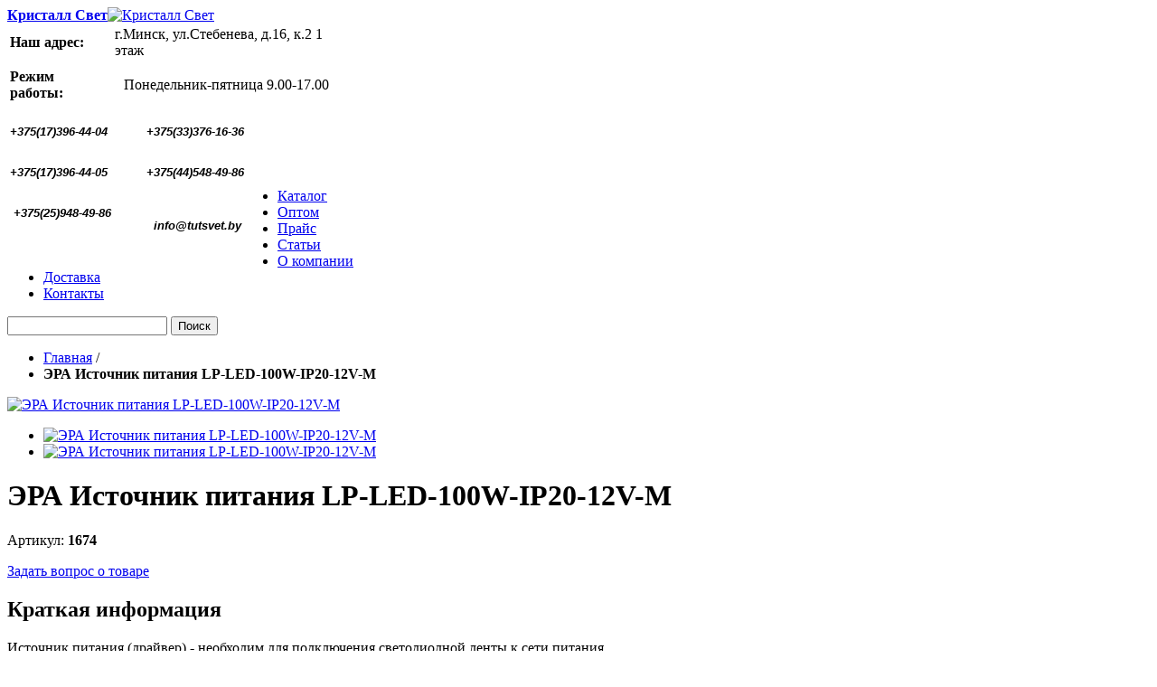

--- FILE ---
content_type: text/html; charset=UTF-8
request_url: https://tutsvet.by/jera-istochnik-pitanija-lp-led-100w-ip20-12v-m.html
body_size: 16799
content:
<!doctype html>
<html lang="ru">
<head>
<meta http-equiv="Content-Type" content="text/html; charset=utf-8" />
<title>Источник питания</title>
<meta name="description" content="ЭРА Источник питания LP-LED-100W-IP20-12V-M" />
<meta name="keywords" content="Источник питания для светодиодных лент купить Минск, купить источник питания для светодиодных лент недорого, источник питания для LED лент с гарантией качества, надежный источник питания для светодиодных лент  кристаллсвет, комплектующие для LED лент купить." />
<meta name="robots" content="INDEX,FOLLOW" />
<meta name="viewport" content="width=device-width, initial-scale=1, maximum-scale=1">
<meta name='yandex-verification' content='74617e5be5bf8f39' />
<meta name="yandex-verification" content="93a1c5cd6144bdc1" />
<meta name="google-site-verification" content="9l-yfHcGcI9-uJeE9zdGmbixig6L0SOJrSN5OSAB7Uk" />

<link rel="icon" href="https://tutsvet.by/skin/frontend/default/default/favicon.ico" type="image/x-icon" />
<link rel="shortcut icon" href="https://tutsvet.by/skin/frontend/default/default/favicon.ico" type="image/x-icon" />
<!--[if lt IE 7]>
<script type="text/javascript">
//<![CDATA[
    var BLANK_URL = 'https://tutsvet.by/js/blank.html';
    var BLANK_IMG = 'https://tutsvet.by/js/spacer.gif';
//]]>
</script>
<![endif]-->
<link rel="stylesheet" type="text/css" href="https://tutsvet.by/js/calendar/calendar-win2k-1.css" />
<link rel="stylesheet" type="text/css" href="https://tutsvet.by/skin/frontend/default/default/css/styles.css" media="all" />
<link rel="stylesheet" type="text/css" href="https://tutsvet.by/skin/frontend/base/default/css/widgets.css" media="all" />
<link rel="stylesheet" type="text/css" href="https://tutsvet.by/skin/frontend/default/default/css/clnews/style.css" media="all" />
<link rel="stylesheet" type="text/css" href="https://tutsvet.by/skin/frontend/default/default/css/commercelab/treeview/jquery.treeview.css" media="all" />
<link rel="stylesheet" type="text/css" href="https://tutsvet.by/skin/frontend/base/default/css/vcatalog.css" media="all" />
<link rel="stylesheet" type="text/css" href="https://tutsvet.by/skin/frontend/base/default/scandi/menumanager/css/menumanager.css" media="all" />
<link rel="stylesheet" type="text/css" href="https://tutsvet.by/skin/frontend/default/default/css/oneclickorder.css" media="all" />
<link rel="stylesheet" type="text/css" href="https://tutsvet.by/skin/frontend/base/default/css/catalog-attachments/catalog-attachment.css" media="all" />
<link rel="stylesheet" type="text/css" href="https://tutsvet.by/skin/frontend/default/default/css/print.css" media="print" />
<script type="text/javascript" src="https://tutsvet.by/js/prototype/prototype.js"></script>
<script type="text/javascript" src="https://tutsvet.by/js/lib/ccard.js"></script>
<script type="text/javascript" src="https://tutsvet.by/js/prototype/validation.js"></script>
<script type="text/javascript" src="https://tutsvet.by/js/scriptaculous/builder.js"></script>
<script type="text/javascript" src="https://tutsvet.by/js/scriptaculous/effects.js"></script>
<script type="text/javascript" src="https://tutsvet.by/js/scriptaculous/dragdrop.js"></script>
<script type="text/javascript" src="https://tutsvet.by/js/scriptaculous/controls.js"></script>
<script type="text/javascript" src="https://tutsvet.by/js/scriptaculous/slider.js"></script>
<script type="text/javascript" src="https://tutsvet.by/js/varien/js.js"></script>
<script type="text/javascript" src="https://tutsvet.by/js/varien/form.js"></script>
<script type="text/javascript" src="https://tutsvet.by/js/varien/menu.js"></script>
<script type="text/javascript" src="https://tutsvet.by/js/mage/translate.js"></script>
<script type="text/javascript" src="https://tutsvet.by/js/mage/cookies.js"></script>
<script type="text/javascript" src="https://tutsvet.by/js/jquery/jquery-1.7.1-min.js"></script>
<script type="text/javascript" src="https://tutsvet.by/js/commercelab/noconflict.js"></script>
<script type="text/javascript" src="https://tutsvet.by/js/commercelab/treeview/jquery.treeview.pack.js"></script>
<script type="text/javascript" src="https://tutsvet.by/js/commercelab/category_tree.js"></script>
<script type="text/javascript" src="https://tutsvet.by/js/vcatalog/jquery_1_4_2_min.js"></script>
<script type="text/javascript" src="https://tutsvet.by/js/vcatalog/vcatalog.js"></script>
<script type="text/javascript" src="https://tutsvet.by/js/varien/product.js"></script>
<script type="text/javascript" src="https://tutsvet.by/js/varien/configurable.js"></script>
<script type="text/javascript" src="https://tutsvet.by/js/calendar/calendar.js"></script>
<script type="text/javascript" src="https://tutsvet.by/js/calendar/calendar-setup.js"></script>
<link rel="canonical" href="https://tutsvet.by/jera-istochnik-pitanija-lp-led-100w-ip20-12v-m.html" />
<!--[if lt IE 8]>
<link rel="stylesheet" type="text/css" href="https://tutsvet.by/skin/frontend/default/default/css/styles-ie.css" media="all" />
<![endif]-->
<!--[if lt IE 7]>
<script type="text/javascript" src="https://tutsvet.by/js/lib/ds-sleight.js"></script>
<script type="text/javascript" src="https://tutsvet.by/skin/frontend/base/default/js/ie6.js"></script>
<![endif]-->

<script type="text/javascript">
//<![CDATA[
Mage.Cookies.path     = '/';
Mage.Cookies.domain   = '.tutsvet.by';
//]]>
</script>

<script type="text/javascript">
//<![CDATA[
optionalZipCountries = ["HK","IE","MO","PA"];
//]]>
</script>
<!-- jQuery LightBoxes -->
			<script type="text/javascript" src="https://tutsvet.by/js/lightboxes/jQuery/1.7.1/jquery.min.js"></script>
<script type="text/javascript" src="https://tutsvet.by/js/lightboxes/no-conflict.js"></script>	
    	<!-- FancyBox -->
<script type="text/javascript" src="https://tutsvet.by/js/lightboxes/fancybox/jquery.easing-1.3.pack.js"></script>
<script type="text/javascript" src="https://tutsvet.by/js/lightboxes/fancybox/jquery.mousewheel-3.0.4.pack.js"></script>
<script type="text/javascript" src="https://tutsvet.by/js/lightboxes/fancybox/jquery.fancybox-1.3.4.pack.js"></script>
<link rel="stylesheet" type="text/css" href="https://tutsvet.by/js/lightboxes/fancybox/jquery.fancybox-1.3.4.css" media="screen" />
<!-- FancyBox -->
	
	
	
    <!-- //jQuery LightBoxes -->
<script type="text/javascript">
              function showHide(element_id) {
              if (document.getElementById(element_id)) { 
               var obj = document.getElementById(element_id); 
              if (obj.style.display != "block") {obj.style.display = "block";  }
                else obj.style.display = "none";}
                else alert("Элемент с id: " + element_id + " не найден!");  }   
        </script></head>
<body class=" catalog-product-view catalog-product-view product-jera-istochnik-pitanija-lp-led-100w-ip20-12v-m">
<!-- Google Tag Manager -->
<noscript><iframe src="//www.googletagmanager.com/ns.html?id=GTM-53NPRP"
height="0" width="0" style="display:none;visibility:hidden"></iframe></noscript>
<script>(function(w,d,s,l,i){w[l]=w[l]||[];w[l].push({'gtm.start':
new Date().getTime(),event:'gtm.js'});var f=d.getElementsByTagName(s)[0],
j=d.createElement(s),dl=l!='dataLayer'?'&l='+l:'';j.async=true;j.src=
'//www.googletagmanager.com/gtm.js?id='+i+dl;f.parentNode.insertBefore(j,f);
})(window,document,'script','dataLayer','GTM-53NPRP');</script>
<!-- End Google Tag Manager -->
<div class="wrapper">
        <noscript>
        <div class="global-site-notice noscript">
            <div class="notice-inner">
                <p>
                    <strong>Скорее всего в вашем браузере отключён JavaScript.</strong><br />
                    Вы должны включить JavaScript в вашем браузере, чтобы использовать все возможности этого сайта.                </p>
            </div>
        </div>
    </noscript>
    <div class="page">
        <div class="header-container">
    <div class="header">
                <a href="https://tutsvet.by/" title="Кристалл Свет" class="logo"><strong>Кристалл Свет</strong><img src="https://tutsvet.by/skin/frontend/default/default/images/cristal.png" alt="Кристалл Свет" /></a>
        		
		<a class="hrmnu" href="javascript:void(0)" onclick="showHide('mymenu')"></a>
		<a class="ctgr" href="javascript:void(0)" onclick="showHide('ctgr')"></a>
		
		
		<div id="telhead"><div id="headtxt">
<table style="width: 369px; height: 63px;">
<tbody>
<tr>
<td style="text-align: left;"><strong>Наш адрес:</strong></td>
<td>&nbsp;</td>
<td style="text-align: left;">г.Минск, ул.Стебенева, д.16, к.2 1 этаж</td>
</tr>
<tr>
<td style="text-align: left;"><strong>Режим работы:</strong></td>
<td>&nbsp;</td>
<td style="text-align: center;">
<p><span style="color: #ff0000;"><span style="color: #000000;">Понедельник-пятница 9.00-17.00</span></span></p>
</td>
</tr>
</tbody>
</table>
</div></div>
 <div id="telhead2"><address id="headtxt"><span style="font-size: large;"><span style="font-size: x-large;">&nbsp;</span>&nbsp;&nbsp;</span>
<table class="headphones" style="width: 299px; height: 84px; float: left;">
<tbody>
<tr>
<td style="text-align: left;">
<pre><span style="font-family: arial, helvetica, sans-serif; font-size: small;"><strong>+375(17)396-44-04</strong></span></pre>
</td>
<td style="text-align: left;">
<pre><span style="color: #000000; font-family: arial, helvetica, sans-serif; font-size: small;"><strong>+375(33)376-16-36</strong></span></pre>
</td>
</tr>
<tr>
<td>
<pre><span style="color: #000000; font-family: arial, helvetica, sans-serif; font-size: small;"><strong>+375(17)396-44-05 </strong></span></pre>
</td>
<td>
<pre><span style="color: #000000; font-family: arial, helvetica, sans-serif; font-size: small;"><strong>+375(44)548-49-86</strong></span></pre>
</td>
</tr>
<tr>
<td>
<pre><span style="font-family: arial, helvetica, sans-serif; font-size: small;">&nbsp;<strong>+375(25)948-49-86</strong></span></pre>
<pre>&nbsp;</pre>
</td>
<td>
<pre><span style="color: #000000; font-family: arial, helvetica, sans-serif; font-size: small;"><strong>  info@tutsvet.by</strong></span></pre>
</td>
</tr>
</tbody>
</table>
<p><span style="font-size: medium;"><span style="font-size: x-large;">&nbsp;</span><br /></span></p>
</address></div>
		
		
		
		
		
		
        <!--<div class="quick-access">
                        <p class="welcome-msg"> </p>
                                </div>-->
            </div>
<div id="myhorizmenu"><div id="mymenu" class="mymenu">
    <ul class="menu-manager-menu menu-type-horizontal menu"><li class="level0 first "><a href="https://tutsvet.by/" ><span>Каталог</span></a></li><li class="level0 "><a href="https://tutsvet.by/optom" ><span>Оптом</span></a></li><li class="level0 "><a href="https://tutsvet.by/price" ><span>Прайс</span></a></li><li class="level0 "><a href="https://tutsvet.by/news/category/default.html" ><span>Статьи</span></a></li><li class="level0 "><a href="https://tutsvet.by/about" ><span>О компании</span></a></li><li class="level0 "><a href="https://tutsvet.by/dostavka" ><span>Доставка</span></a></li><li class="level0 last "><a href="https://tutsvet.by/kontacts" ><span>Контакты</span></a></li></ul>
</div><div id="mysearch"><form id="search_mini_form" action="https://tutsvet.by/catalogsearch/result/" method="get">
<input type="hidden" name="order" value="relevance"> 
<input type="hidden" name="dir" value="desc">   
    <div class="form-search">
        <!--<label for="search"></label>-->
        <input id="search" type="text" name="q" value="" class="input-text" maxlength="160" />
        <button type="submit" title="Поиск" class="button"><span><span>Поиск</span></span></button>
        <div id="search_autocomplete" class="search-autocomplete"></div>
        <script type="text/javascript">
        //<![CDATA[
            var searchForm = new Varien.searchForm('search_mini_form', 'search', 'Введите запрос...');
            searchForm.initAutocomplete('https://tutsvet.by/catalogsearch/ajax/suggest/', 'search_autocomplete');
        //]]>
        </script>
    </div>
</form>
</div> </div>	
	
	
</div>
        <div class="main-container col3-layout">
            <div class="main">
                
                <div class="col-wrapper">
                    <div class="col-main">
					<div class="breadcrumbs">
    <ul>
                    <li class="home">
                            <a href="https://tutsvet.by/" title="Перейти на главную страницу">Главная</a>
                                        <span>/ </span>
                        </li>
                    <li class="product">
                            <strong>ЭРА Источник питания LP-LED-100W-IP20-12V-M</strong>
                                    </li>
            </ul>
</div>
                                                
<script type="text/javascript">
    var optionsPrice = new Product.OptionsPrice([]);
</script>
<div id="messages_product_view"></div>
<div class="product-view">
    <div class="product-essential">
    <form action="https://tutsvet.by/checkout/cart/add/uenc/aHR0cHM6Ly90dXRzdmV0LmJ5L2plcmEtaXN0b2NobmlrLXBpdGFuaWphLWxwLWxlZC0xMDB3LWlwMjAtMTJ2LW0uaHRtbD9fX19TSUQ9VQ,,/product/1673/form_key/LWZsg17K5AO0AMM9/" method="post" id="product_addtocart_form">
        <input name="form_key" type="hidden" value="LWZsg17K5AO0AMM9" />
        <div class="no-display">
            <input type="hidden" name="product" value="1673" />
            <input type="hidden" name="related_product" id="related-products-field" value="" />
        </div>
<div class="product-img-box">
            <!-- jQuery LightBoxes -->
    
    
			<!-- FancyBox -->
<script type="text/javascript">
    jQuery(document).ready(function(){
        jQuery("a[rel=fancybox],a[rel=fancybox-main]").fancybox({
			'padding' : 10,
'margin' : 40,
'opacity' : 1,
'scrolling' : 'auto',
'autoScale' : 1,
'hideOnOverlayClick' : 1,
'overlayShow' : 1,
'overlayOpacity' : 0.7,
'overlayColor' : '#777',
'titleShow' : 1,
'transitionIn' : 'elastic',
'transitionOut' : 'elastic',
'speedIn' : 500,
'speedOut' : 500,
'showCloseButton' : 1,
'showNavArrows' : 1,
'enableEscapeButton' : 1
		});

    });
</script>
<!-- //FancyBox -->


	<!-- //jQuery LightBoxes -->

<p class="product-image">
        <a href="https://tutsvet.by/media/catalog/product/cache/1/image/9df78eab33525d08d6e5fb8d27136e95/e/b/ebd2ba2a87adccdd0e2816440f8769f3.jpg" rel="fancybox" class="" title="ЭРА Источник питания LP-LED-100W-IP20-12V-M"><img src="https://tutsvet.by/media/catalog/product/cache/1/image/265x265/9df78eab33525d08d6e5fb8d27136e95/e/b/ebd2ba2a87adccdd0e2816440f8769f3.jpg" alt="ЭРА Источник питания LP-LED-100W-IP20-12V-M" title="ЭРА Источник питания LP-LED-100W-IP20-12V-M" /></a>
</p>

<div class="more-views">
    
    <ul>
            <li>
            <a href="https://tutsvet.by/media/catalog/product/cache/1/image/9df78eab33525d08d6e5fb8d27136e95/e/b/ebd2ba2a87adccdd0e2816440f8769f3.jpg" rel="fancybox" class="" title="ЭРА Источник питания LP-LED-100W-IP20-12V-M"><img src="https://tutsvet.by/media/catalog/product/cache/1/thumbnail/57x57/9df78eab33525d08d6e5fb8d27136e95/e/b/ebd2ba2a87adccdd0e2816440f8769f3.jpg" alt="ЭРА Источник питания LP-LED-100W-IP20-12V-M" /></a>
        </li>
            <li>
            <a href="https://tutsvet.by/media/catalog/product/cache/1/image/9df78eab33525d08d6e5fb8d27136e95/f/f/fff3835e2874628c6693046ab221eae2.jpg" rel="fancybox" class="" title="ЭРА Источник питания LP-LED-100W-IP20-12V-M"><img src="https://tutsvet.by/media/catalog/product/cache/1/thumbnail/57x57/9df78eab33525d08d6e5fb8d27136e95/f/f/fff3835e2874628c6693046ab221eae2.jpg" alt="ЭРА Источник питания LP-LED-100W-IP20-12V-M" /></a>
        </li>
        </ul>
</div>
        </div>
        <div class="product-shop">
            <div class="product-name">
                <h1>ЭРА Источник питания LP-LED-100W-IP20-12V-M</h1>
            </div>
<p>Артикул: <b>1674</b></p>           
<div class="status_tov" style="color: #706f6f; display:none;">Наличие: В наличии</div>
                                    


                        
    <div class="price-box">
                                                
	
<span class="regular-price5" id="product-price">
                    



</span>


                        
        </div>

            
            
			
			                <p class="email-friend"><span><a href="https://tutsvet.by/sendfriend/product/send/id/1673/">Задать вопрос о товаре</a></span></p>
            			
			
                            <div class="add-to-box">
                                                                                                <!--<span class="or"></span>-->
                                                                                </div>
                            
                            <div class="short-description">
                    <h2>Краткая информация</h2>
                    <div class="std"><p><span>Источник питания (драйвер) - необходим для подключения светодиодной ленты к сети питания.</span><br /><span>Мощность источника питания подбирается из расчета потребляемой мощности светодиодной ленты (указывается на 1 метр), и расчета планируемой к подключению длины. Рекомендуется подбирать источник питания с запасом по мощности 10-15% от расчетного.</span></p><br />
<p><span>&nbsp;&nbsp;</span></p></div>
                </div>
            
            
            
        </div>

        

        <div class="clearer"></div>
            </form>
    <script type="text/javascript">
    //<![CDATA[
        var productAddToCartForm = new VarienForm('product_addtocart_form');
        productAddToCartForm.submit = function(button, url) {
            if (this.validator.validate()) {
                var form = this.form;
                var oldUrl = form.action;

                if (url) {
                   form.action = url;
                }
                var e = null;
                try {
                    this.form.submit();
                } catch (e) {
                }
                this.form.action = oldUrl;
                if (e) {
                    throw e;
                }

                if (button && button != 'undefined') {
                    button.disabled = true;
                }
            }
        }.bind(productAddToCartForm);

        productAddToCartForm.submitLight = function(button, url){
            if(this.validator) {
                var nv = Validation.methods;
                delete Validation.methods['required-entry'];
                delete Validation.methods['validate-one-required'];
                delete Validation.methods['validate-one-required-by-name'];
                // Remove custom datetime validators
                for (var methodName in Validation.methods) {
                    if (methodName.match(/^validate-datetime-.*/i)) {
                        delete Validation.methods[methodName];
                    }
                }

                if (this.validator.validate()) {
                    if (url) {
                        this.form.action = url;
                    }
                    this.form.submit();
                }
                Object.extend(Validation.methods, nv);
            }
        }.bind(productAddToCartForm);
    //]]>
    </script>
    </div>

    <div class="product-collateral">
        <div class="box-collateral box-description">
                            <!--<h2></h2>-->
    <div class="std">
        <p><span>Гарантийный срок - 12 мес.</span></p>
<p><span><span>Диапазон напряжения питания, В -&nbsp;<span>AC180-240</span></span></span></p>
<p><span><span><span>Максимальная мощность нагрузки, Вт</span>&nbsp;- 100</span></span></p>
<p><span><span><span>Мощность, Вт/м - 100</span></span></span></p>
<p><span><span><span>Выходное напряжение, В -&nbsp;<span>DC12</span></span></span></span></p>
<p><span><span><span><span>Максимальный ток нагрузки, А</span>&nbsp;- 8.33</span></span></span></p>
<p><span><span><span><span>Материал корпуса - алюминий</span></span></span></span></p>
<p><span><span><span><span><span>Наличие защиты от короткого замыкания -&nbsp;</span></span></span></span></span>Есть (максимальный ток отключения 12,495А)</p>
<div class="row">
<div class="col col-lg-8 col-md-6">
<p><span>Наличие защиты от короткого замыкания входной цепи -&nbsp;<span>Есть (электронная защита), плавный старт: есть</span></span></p>
<p><span><span>Напряжение питания, В - 12</span></span></p>
<p><span><span><span>Сертификация -&nbsp;<span>Сертификат ЕАК</span></span></span></span></p>
<p><span><span><span><span>Способ подключения ленты - клеммы</span></span></span></span></p>
<p><span><span><span><span><span>Способ подключения питания - клеммы винтовые</span></span></span></span></span></p>
</div>
</div>
<p><span><span>Срок службы, час - 50000</span></span></p>
<p>Степень защиты -&nbsp;IP20</p>
<p><span><span>Температурные ограничения хранения и перевозки -&nbsp;<span>от&nbsp;<span>-25 до +50</span></span></span></span></p>
<p>Цвет -&nbsp;<span>металл</span></p>    </div>
        </div>
        <div class="box-collateral box-additional">
                            <!--<h2></h2>-->
    <table class="data-table" id="product-attribute-specs-table">
          <tbody>
        				     <tr>
                <th class="label">Артикул</th>
                <td class="data">
				1674				</td>
            </tr>
	  																	
        </tbody>
    </table>
	
    <script type="text/javascript">decorateTable('product-attribute-specs-table')</script>
        </div>
<br/><br/> 
        <div class="box-collateral box-up-sell">
    <h2>Вы возможно также заинтересованы в следующих товарах</h2>
    <table class="products-grid" id="upsell-product-table">
                    <tr>
                                <td>
                <a href="https://tutsvet.by/jera-istochnik-pitanija-lp-led-100w-ip20-24v-m.html" title="ЭРА Источник питания LP-LED-100W-IP20-24V-M" class="product-image"><img src="https://tutsvet.by/media/catalog/product/cache/1/small_image/125x/9df78eab33525d08d6e5fb8d27136e95/e/c/ec7cf66d5ec4054b3bde06424a035400.jpg" width="125" height="125" alt="ЭРА Источник питания LP-LED-100W-IP20-24V-M" /></a>
                <h3 class="product-name"><a href="https://tutsvet.by/jera-istochnik-pitanija-lp-led-100w-ip20-24v-m.html" title="ЭРА Источник питания LP-LED-100W-IP20-24V-M">ЭРА Источник питания LP-LED-100W-IP20-24V-M</a></h3>
                

                        
    <div class="price-box">
                                                
	
<span class="regular-price5" id="product-price-upsell">
                    



</span>


                        
        </div>

                            </td>
                                            <td>
                <a href="https://tutsvet.by/jera-istochnik-pitanija-lp-led-150w-ip20-12v-m.html" title="ЭРА Источник питания LP-LED-150W-IP20-12V-M" class="product-image"><img src="https://tutsvet.by/media/catalog/product/cache/1/small_image/125x/9df78eab33525d08d6e5fb8d27136e95/7/4/74b42cc590a570908d3eda907d00c082.jpg" width="125" height="125" alt="ЭРА Источник питания LP-LED-150W-IP20-12V-M" /></a>
                <h3 class="product-name"><a href="https://tutsvet.by/jera-istochnik-pitanija-lp-led-150w-ip20-12v-m.html" title="ЭРА Источник питания LP-LED-150W-IP20-12V-M">ЭРА Источник питания LP-LED-150W-IP20-12V-M</a></h3>
                

                        
    <div class="price-box">
                                                
	
<span class="regular-price5" id="product-price-upsell">
                    



</span>


                        
        </div>

                            </td>
                                            <td class="empty">&nbsp;</td>
                                            <td class="empty">&nbsp;</td>
                            </tr>
        </table>
    <script type="text/javascript">decorateTable('upsell-product-table')</script>
</div>
            </div>
</div>

<script type="text/javascript">
    var lifetime = 3600;
    var expireAt = Mage.Cookies.expires;
    if (lifetime > 0) {
        expireAt = new Date();
        expireAt.setTime(expireAt.getTime() + lifetime * 1000);
    }
    Mage.Cookies.set('external_no_cache', 1, expireAt);
</script>
                    </div>
                    <div class="col-left sidebar" id="ctgr">            <div class="block">
        
        <div class="v-nav-container">
            <ul id="v-nav">
                <li id="first"  class="level0 nav-1 first level-top parent"><a href="https://tutsvet.by/svetil-niki.html"  class="level-top" ><span>Светильники светодиодные</span></a><ul class="level0 vcol-2 img-right"><ul class="v-nav-left"><ul class="v-nav-sub"><li id="first"  class="level1 nav-1-1 first parent"><a href="https://tutsvet.by/svetil-niki/svetodiodnye-svetil-niki.html" ><span>Панели и светильники светодиодные</span></a><ul class="level1"><li id="first"  class="level2 nav-1-1-1 first"><a href="https://tutsvet.by/svetil-niki/svetodiodnye-svetil-niki/svetodiodnye-paneli.html" ><span>Светодиодные панели и офисные светильники</span></a></li><li id="first"  class="level2 nav-1-1-2"><a href="https://tutsvet.by/svetil-niki/svetodiodnye-svetil-niki/tochechnye-svetil-niki-i-daunlajty.html" ><span>Точечные светильники и даунлайты</span></a></li><li id="first"  class="level2 nav-1-1-3"><a href="https://tutsvet.by/svetil-niki/svetodiodnye-svetil-niki/svetodiodnye-svetil-niki-s-pul-tom-distancionnogo-upravlenija.html" ><span>Светодиодные светильники с пультом дистанционного управления</span></a></li><li id="first"  class="level2 nav-1-1-4 last"><a href="https://tutsvet.by/svetil-niki/svetodiodnye-svetil-niki/dekorativnye-lineynye-svetodiodnye-svetilniki.html" ><span>Декоративные светильники</span></a></li></ul></li></ul><ul class="v-nav-sub"><li id="first"  class="level1 nav-1-2 parent"><a href="https://tutsvet.by/svetil-niki/promyshlennye-svetodiodnye-svetilniki.html" ><span>Промышленные светильники</span></a><ul class="level1"><li id="first"  class="level2 nav-1-2-1 first"><a href="https://tutsvet.by/svetil-niki/promyshlennye-svetodiodnye-svetilniki/promyshlennye-zamena-lpp-lpo.html" ><span>Промышленные замена ЛПП, ЛПО</span></a></li><li id="first"  class="level2 nav-1-2-2"><a href="https://tutsvet.by/svetil-niki/promyshlennye-svetodiodnye-svetilniki/promyshlennye-tl-street-6-let-garantija.html" ><span>Промышленные TL-PROM 3-5 ЛЕТ ГАРАНТИЯ</span></a></li><li id="first"  class="level2 nav-1-2-3"><a href="https://tutsvet.by/svetil-niki/promyshlennye-svetodiodnye-svetilniki/promyshlennye-vysota-i-kedr.html" ><span>Промышленные светильники для высоких пролетов.</span></a></li><li id="first"  class="level2 nav-1-2-4 last"><a href="https://tutsvet.by/svetil-niki/promyshlennye-svetodiodnye-svetilniki/proizvodstvennye-kupol-nye.html" ><span>Производственные купольные, складские светильники</span></a></li></ul></li></ul><ul class="v-nav-sub"><li id="first"  class="level1 nav-1-3 parent"><a href="https://tutsvet.by/svetil-niki/ulichnye-svetodiodnye-svetilniki.html" ><span>Уличные светодиодные светильники</span></a><ul class="level1"><li id="first"  class="level2 nav-1-3-1 first"><a href="https://tutsvet.by/svetil-niki/ulichnye-svetodiodnye-svetilniki/bjudzhetnye-ulichnye-svetil-niki.html" ><span>Консольные уличные светильники</span></a></li><li id="first"  class="level2 nav-1-3-2"><a href="https://tutsvet.by/svetil-niki/ulichnye-svetodiodnye-svetilniki/konsol-nyj-svetil-nik-na-solnechnoj-bataree.html" ><span>Консольные светильники на солнечной батарее</span></a></li><li id="first"  class="level2 nav-1-3-3 last"><a href="https://tutsvet.by/svetil-niki/ulichnye-svetodiodnye-svetilniki/ulichnye-svetil-niki-tl-street-6-let-garantija.html" ><span>Консольные TL-STREET</span></a></li></ul></li></ul><ul class="v-nav-sub"><li id="first"  class="level1 nav-1-4 parent"><a href="https://tutsvet.by/svetil-niki/torgovoe-osveschenie.html" ><span>Торговое освещение</span></a><ul class="level1"><li id="first"  class="level2 nav-1-4-1 first"><a href="https://tutsvet.by/svetil-niki/torgovoe-osveschenie/linejnye-i-magistral-nye-svetil-niki.html" ><span>Линейные и магистральные светильники</span></a></li><li id="first"  class="level2 nav-1-4-2 last"><a href="https://tutsvet.by/svetil-niki/torgovoe-osveschenie/trekovye-svetodiodnye-svetil-niki.html" ><span>Трековые светодиодные светильники</span></a></li></ul></li></ul><ul class="v-nav-sub"><li id="first"  class="level1 nav-1-5 parent"><a href="https://tutsvet.by/svetil-niki/cvetodiodnye-svetilniki-dlya-zhkh.html" ><span>Светильники светодиодные для ЖКХ</span></a><ul class="level1"><li id="first"  class="level2 nav-1-5-1 first"><a href="https://tutsvet.by/svetil-niki/cvetodiodnye-svetilniki-dlya-zhkh/svetil-niki-dlja-zhkh-bez-datchikov-dvizhenija.html" ><span>Светильники для ЖКХ без датчиков движения</span></a></li><li id="first"  class="level2 nav-1-5-2"><a href="https://tutsvet.by/svetil-niki/cvetodiodnye-svetilniki-dlya-zhkh/svetil-niki-dlja-zhkh-s-fotoakusticheskim-na-zvuk-datchikom.html" ><span>Светильники для ЖКХ с фотоакустическим (на звук) датчиком</span></a></li><li id="first"  class="level2 nav-1-5-3"><a href="https://tutsvet.by/svetil-niki/cvetodiodnye-svetilniki-dlya-zhkh/svetil-niki-svetodiodnye-s-mikrovolnovym-datchikom-dvizhenija.html" ><span>Светильники светодиодные с микроволновым датчиком движения.</span></a></li><li id="first"  class="level2 nav-1-5-4 last"><a href="https://tutsvet.by/svetil-niki/cvetodiodnye-svetilniki-dlya-zhkh/svetil-niki-dlja-zhkh-s-ik-infrakrasnym-datchikom-dvizhenija.html" ><span>Светильники для ЖКХ с ИК (инфракрасным) датчиком движения</span></a></li></ul></li></ul><ul class="v-nav-sub"><li id="first"  class="level1 nav-1-6 parent"><a href="https://tutsvet.by/svetil-niki/svetodiodnye-svetil-niki-special-nogo-naznachenija.html" ><span>Светильники специального назначения</span></a><ul class="level1"><li id="first"  class="level2 nav-1-6-1 first"><a href="https://tutsvet.by/svetil-niki/svetodiodnye-svetil-niki-special-nogo-naznachenija/avarijnye-i-akkumuljatornye-svetodiodnye-svetil-niki.html" ><span>Аварийные и эвакуационные светодиодные светильники</span></a></li><li id="first"  class="level2 nav-1-6-2"><a href="https://tutsvet.by/svetil-niki/svetodiodnye-svetil-niki-special-nogo-naznachenija/svetil-niki-dlja-azs.html" ><span>Светильники для АЗС</span></a></li><li id="first"  class="level2 nav-1-6-3"><a href="https://tutsvet.by/svetil-niki/svetodiodnye-svetil-niki-special-nogo-naznachenija/sportivnoe-osveschenie.html" ><span>Спортивное освещение</span></a></li><li id="first"  class="level2 nav-1-6-4"><a href="https://tutsvet.by/svetil-niki/svetodiodnye-svetil-niki-special-nogo-naznachenija/nizkovol-tnoe-osveschenie.html" ><span>Низковольтное освещение (лампы и светильники 12V и 24V)</span></a></li><li id="first"  class="level2 nav-1-6-5"><a href="https://tutsvet.by/svetil-niki/svetodiodnye-svetil-niki-special-nogo-naznachenija/vzryvozaschitnoe-osveschenie.html" ><span>Взрывозащищенное освещение</span></a></li><li id="first"  class="level2 nav-1-6-6 last"><a href="https://tutsvet.by/svetil-niki/svetodiodnye-svetil-niki-special-nogo-naznachenija/zagraditel-ne-ogni.html" ><span>Заградительные огни</span></a></li></ul></li></ul><ul class="v-nav-sub"><li id="first"  class="level1 nav-1-7"><a href="https://tutsvet.by/svetil-niki/svetil-niki-na-solnechnoj-bataree.html" ><span>Светильники на солнечной батарее</span></a></li></ul><ul class="v-nav-sub"><li id="first"  class="level1 nav-1-8"><a href="https://tutsvet.by/svetil-niki/nastol-nye-svetil-niki.html" ><span>Настольные светильники</span></a></li></ul><ul class="v-nav-sub"><li id="first"  class="level1 nav-1-9 last"><a href="https://tutsvet.by/svetil-niki/fonari.html" ><span>Фонари</span></a></li></ul></ul></ul></li><li id="first"  class="level0 nav-2 level-top parent"><a href="https://tutsvet.by/svetodiodnye-prozhektory.html"  class="level-top" ><span>Светодиодные прожекторы.</span></a><ul class="level0 vcol-2 img-right"><ul class="v-nav-left"><ul class="v-nav-sub"><li id="first"  class="level1 nav-2-1 first"><a href="https://tutsvet.by/svetodiodnye-prozhektory/svetodiodnye-prozhektory.html" ><span>Светодиодные прожекторы</span></a></li></ul><ul class="v-nav-sub"><li id="first"  class="level1 nav-2-2"><a href="https://tutsvet.by/svetodiodnye-prozhektory/svetodiodnye-prozhektory-tl-prom.html" ><span>Светодиодные прожекторы TL-PROM </span></a></li></ul><ul class="v-nav-sub"><li id="first"  class="level1 nav-2-3 last"><a href="https://tutsvet.by/svetodiodnye-prozhektory/svetodiodnye-prozhektory-wolta-pro.html" ><span>Светодиодные прожекторы WOLTA PRO</span></a></li></ul></ul></ul></li><li id="first"  class="level0 nav-3 level-top parent"><a href="https://tutsvet.by/lampy.html"  class="level-top" ><span>Лампы и аксессуары</span></a><ul class="level0 vcol-2 img-right"><ul class="v-nav-left"><ul class="v-nav-sub"><li id="first"  class="level1 nav-3-1 first"><a href="https://tutsvet.by/lampy/svetodiodnye-lampy-t8-g13.html" ><span>Светодиодные лампы Т8, G13</span></a></li></ul><ul class="v-nav-sub"><li id="first"  class="level1 nav-3-2"><a href="https://tutsvet.by/lampy/svetodiodnye-lampy-s-cokolem-e14-e27-e40.html" ><span>Светодиодные лампы с цоколем Е14, Е27, E40, GU10, GU 5.3, GX53 и аксессуары</span></a></li></ul><ul class="v-nav-sub"><li id="first"  class="level1 nav-3-3 last"><a href="https://tutsvet.by/lampy/energosberegajuschie-lampy.html" ><span>Энергосберегающие, газоразрядные и люминесцентные лампы</span></a></li></ul></ul></ul></li><li id="first"  class="level0 nav-4 level-top"><a href="https://tutsvet.by/stabilizatory-naprjazhenija.html"  class="level-top" ><span>Стабилизаторы напряжения</span></a></li><li id="first"  class="level0 nav-5 level-top parent"><a href="https://tutsvet.by/obogrevaeli.html"  class="level-top" ><span>Обогреватели</span></a><ul class="level0 vcol-2 img-right"><ul class="v-nav-left"><ul class="v-nav-sub"><li id="first"  class="level1 nav-5-1 first"><a href="https://tutsvet.by/obogrevaeli/teplovye-zavesy.html" ><span>Тепловые завесы</span></a></li></ul><ul class="v-nav-sub"><li id="first"  class="level1 nav-5-2"><a href="https://tutsvet.by/obogrevaeli/teploventiljatory-i-teplovye-pushki.html" ><span>Тепловентиляторы и тепловые пушки</span></a></li></ul><ul class="v-nav-sub"><li id="first"  class="level1 nav-5-3"><a href="https://tutsvet.by/obogrevaeli/masljanye-radiatory.html" ><span>Масляные радиаторы</span></a></li></ul><ul class="v-nav-sub"><li id="first"  class="level1 nav-5-4"><a href="https://tutsvet.by/obogrevaeli/konvektory.html" ><span>Конвекторы</span></a></li></ul><ul class="v-nav-sub"><li id="first"  class="level1 nav-5-5 last"><a href="https://tutsvet.by/obogrevaeli/infrakrasnye-obogrevateli.html" ><span>Инфракрасные обогреватели</span></a></li></ul></ul></ul></li><li id="first"  class="level0 nav-6 level-top"><a href="https://tutsvet.by/baktericidnye-lampy-i-baktericidnye-recirkuljatory.html"  class="level-top" ><span>Бактерицидные лампы и бактерицидные рециркуляторы</span></a></li><li id="first"  class="level0 nav-7 level-top"><a href="https://tutsvet.by/fito-teplichnye-lampy-i-svetilniki.html"  class="level-top" ><span>Светодиодные фитолампы и светильники для растений</span></a></li><li id="first"  class="level0 nav-8 level-top"><a href="https://tutsvet.by/ljuminescentnye-svetil-niki.html"  class="level-top" ><span>Люминесцентные светильники</span></a></li><li id="first"  class="level0 nav-9 level-top"><a href="https://tutsvet.by/datchiki-upravleniya-osvescheniem.html"  class="level-top" ><span>Датчики управления освещением</span></a></li><li id="first"  class="level0 nav-10 level-top parent"><a href="https://tutsvet.by/elektroustanovochnie-izdeliya.html"  class="level-top" ><span>Комплектующие и другие электротовары</span></a><ul class="level0 vcol-2 img-right"><ul class="v-nav-left"><ul class="v-nav-sub"><li id="first"  class="level1 nav-10-1 first"><a href="https://tutsvet.by/elektroustanovochnie-izdeliya/jelektricheskie-aksessuary.html" ><span>Электрические аксессуары</span></a></li></ul><ul class="v-nav-sub"><li id="first"  class="level1 nav-10-2"><a href="https://tutsvet.by/elektroustanovochnie-izdeliya/drosseli-jelektromagnitnye.html" ><span>Дроссели электромагнитные</span></a></li></ul><ul class="v-nav-sub"><li id="first"  class="level1 nav-10-3"><a href="https://tutsvet.by/elektroustanovochnie-izdeliya/jepra-dlja-ljuminescentnyh-lamp.html" ><span>ЭПРА для люминесцентных ламп</span></a></li></ul><ul class="v-nav-sub"><li id="first"  class="level1 nav-10-4"><a href="https://tutsvet.by/elektroustanovochnie-izdeliya/bloki-avarijnogo-pitanija.html" ><span>Блоки аварийного питания и драйверы</span></a></li></ul><ul class="v-nav-sub"><li id="first"  class="level1 nav-10-5 parent"><a href="https://tutsvet.by/elektroustanovochnie-izdeliya/kabel-provod.html" ><span>Кабель, провод</span></a><ul class="level1"><li id="first"  class="level2 nav-10-5-1 first"><a href="https://tutsvet.by/elektroustanovochnie-izdeliya/kabel-provod/silovoj-kabel-kg-vvg-avvg-avbshv.html" ><span>Силовой кабель КГ. ВВГ. АВВГ. АВБШв</span></a></li><li id="first"  class="level2 nav-10-5-2"><a href="https://tutsvet.by/elektroustanovochnie-izdeliya/kabel-provod/provod-shvvp-pvs-shtpl.html" ><span>Провод ШВВП, ПВС, ШТПЛ</span></a></li><li id="first"  class="level2 nav-10-5-3"><a href="https://tutsvet.by/elektroustanovochnie-izdeliya/kabel-provod/vitaja-para-utp-kms.html" ><span>Витая пара. UTP. КМС</span></a></li><li id="first"  class="level2 nav-10-5-4 last"><a href="https://tutsvet.by/elektroustanovochnie-izdeliya/kabel-provod/provod-kspv.html" ><span>Провод КСПВ</span></a></li></ul></li></ul><ul class="v-nav-sub"><li id="first"  class="level1 nav-10-6"><a href="https://tutsvet.by/elektroustanovochnie-izdeliya/korpusa-metallicheskie.html" ><span>Корпуса металлические</span></a></li></ul><ul class="v-nav-sub"><li id="first"  class="level1 nav-10-7"><a href="https://tutsvet.by/elektroustanovochnie-izdeliya/kabelenesuschie-sistemy.html" ><span>Кабеленесущие системы</span></a></li></ul><ul class="v-nav-sub"><li id="first"  class="level1 nav-10-8"><a href="https://tutsvet.by/elektroustanovochnie-izdeliya/udliniteli-i-setevye-fil-try.html" ><span>Удлинители и сетевые фильтры</span></a></li></ul><ul class="v-nav-sub"><li id="first"  class="level1 nav-10-9 last"><a href="https://tutsvet.by/elektroustanovochnie-izdeliya/vykljuchateli-rozetki-chint.html" ><span>Выключатели Розетки Chint</span></a></li></ul></ul></ul></li><li id="first"  class="level0 nav-11 level-top parent"><a href="https://tutsvet.by/modul-noe-oborudovanie-chint.html"  class="level-top" ><span>Модульное оборудование, Автоматика</span></a><ul class="level0 vcol-2 img-right"><ul class="v-nav-left"><ul class="v-nav-sub"><li id="first"  class="level1 nav-11-1 first parent"><a href="https://tutsvet.by/modul-noe-oborudovanie-chint/ustrojstva-differencial-noj-zaschity-dif.html" ><span>Устройства дифференциальной защиты (ДИФ) CHINT</span></a><ul class="level1"><li id="first"  class="level2 nav-11-1-1 first"><a href="https://tutsvet.by/modul-noe-oborudovanie-chint/ustrojstva-differencial-noj-zaschity-dif/avtomaty-differencial-nye-serii-dz47le.html" ><span>Автоматы дифференциальные серии DZ47LE</span></a></li><li id="first"  class="level2 nav-11-1-2 last"><a href="https://tutsvet.by/modul-noe-oborudovanie-chint/ustrojstva-differencial-noj-zaschity-dif/avtomaty-differencial-nye-serii-nb2le.html" ><span>Автоматы дифференциальные серии NB2LE</span></a></li></ul></li></ul><ul class="v-nav-sub"><li id="first"  class="level1 nav-11-2 parent"><a href="https://tutsvet.by/modul-noe-oborudovanie-chint/avtomaticheskie-vykljuchateli-mav.html" ><span>Автоматические выключатели (МАВ) CHINT</span></a><ul class="level1"><li id="first"  class="level2 nav-11-2-1 first"><a href="https://tutsvet.by/modul-noe-oborudovanie-chint/avtomaticheskie-vykljuchateli-mav/avtomaticheskij-vykljuchatel-serii-dz47-60-4-5ka.html" ><span>Автоматический выключатель серии DZ47-60 4.5kA</span></a></li><li id="first"  class="level2 nav-11-2-2"><a href="https://tutsvet.by/modul-noe-oborudovanie-chint/avtomaticheskie-vykljuchateli-mav/avtomaticheskij-vykljuchatel-serii-nb1-63h-10ka.html" ><span>Автоматический выключатель серии NB1-63H 10kA</span></a></li><li id="first"  class="level2 nav-11-2-3"><a href="https://tutsvet.by/modul-noe-oborudovanie-chint/avtomaticheskie-vykljuchateli-mav/avtomaticheskie-vykljuchateli-postojannogo-toka-nb1-63dc.html" ><span>Автоматические выключатели постоянного тока NB1-63DC</span></a></li><li id="first"  class="level2 nav-11-2-4"><a href="https://tutsvet.by/modul-noe-oborudovanie-chint/avtomaticheskie-vykljuchateli-mav/avtomaticheskij-vykljuchatel-serii-next-nxb-63-6ka.html" ><span>Автоматический выключатель серии NEXT NXB-63 6kA</span></a></li><li id="first"  class="level2 nav-11-2-5 last"><a href="https://tutsvet.by/modul-noe-oborudovanie-chint/avtomaticheskie-vykljuchateli-mav/aksessuary-dlja-avtomaticheskih-vykljuchatelej-serii-nb1-i-serii-dz158.html" ><span>Аксессуары для автоматических выключателей серии NB1 и серии DZ158</span></a></li></ul></li></ul><ul class="v-nav-sub"><li id="first"  class="level1 nav-11-3"><a href="https://tutsvet.by/modul-noe-oborudovanie-chint/avtamaticheskie-vykljuchateli-legrand.html" ><span>Автоматические выключатели Legrand</span></a></li></ul><ul class="v-nav-sub"><li id="first"  class="level1 nav-11-4"><a href="https://tutsvet.by/modul-noe-oborudovanie-chint/avtamaticheskie-vykljuchateli-iek.html" ><span>Автоматические выключатели IEK</span></a></li></ul><ul class="v-nav-sub"><li id="first"  class="level1 nav-11-5 last"><a href="https://tutsvet.by/modul-noe-oborudovanie-chint/ustrojstvo-zaschitnogo-otkljuchenija-uzo.html" ><span>Устройство защитного отключения, УЗО и Дифавтоматы</span></a></li></ul></ul></ul></li><li id="first"  class="level0 nav-12 level-top parent"><a href="https://tutsvet.by/dopolnitel-nye-prisposoblenija-i-ustrojstva.html"  class="level-top" ><span>Дополнительные приспособления устройства и инструмент</span></a><ul class="level0 vcol-2 img-right"><ul class="v-nav-left"><ul class="v-nav-sub"><li id="first"  class="level1 nav-12-1 first"><a href="https://tutsvet.by/dopolnitel-nye-prisposoblenija-i-ustrojstva/krepezh.html" ><span>Кронштейны и крепеж</span></a></li></ul><ul class="v-nav-sub"><li id="first"  class="level1 nav-12-2 last parent"><a href="https://tutsvet.by/dopolnitel-nye-prisposoblenija-i-ustrojstva/instrumenty.html" ><span>Инструменты</span></a><ul class="level1"><li id="first"  class="level2 nav-12-2-1 first"><a href="https://tutsvet.by/dopolnitel-nye-prisposoblenija-i-ustrojstva/instrumenty/mul-timetry-i-tokoizmeritel-nye-kleschi.html" ><span>Мультиметры и токоизмерительные клещи</span></a></li><li id="first"  class="level2 nav-12-2-2"><a href="https://tutsvet.by/dopolnitel-nye-prisposoblenija-i-ustrojstva/instrumenty/kleschi-obzhimnye-instrument-dlja-homutov.html" ><span>Клещи обжимные. Инструмент для хомутов</span></a></li><li id="first"  class="level2 nav-12-2-3"><a href="https://tutsvet.by/dopolnitel-nye-prisposoblenija-i-ustrojstva/instrumenty/gidravlicheskie-press-kleschi-serii-masterjelektrik.html" ><span>Гидравлические пресс-клещи серии «МастерЭлектрик»</span></a></li><li id="first"  class="level2 nav-12-2-4"><a href="https://tutsvet.by/dopolnitel-nye-prisposoblenija-i-ustrojstva/instrumenty/bokorezy-kusachki.html" ><span>Бокорезы (кусачки)</span></a></li><li id="first"  class="level2 nav-12-2-5"><a href="https://tutsvet.by/dopolnitel-nye-prisposoblenija-i-ustrojstva/instrumenty/dlinnogubcy-tonkogubcy.html" ><span>Длинногубцы (тонкогубцы)</span></a></li><li id="first"  class="level2 nav-12-2-6 last"><a href="https://tutsvet.by/dopolnitel-nye-prisposoblenija-i-ustrojstva/instrumenty/passatizhi-ploskogubcy.html" ><span>Пассатижи (плоскогубцы)</span></a></li></ul></li></ul></ul></ul></li><li id="first"  class="level0 nav-13 level-top parent"><a href="https://tutsvet.by/dekorativnaya-svetotehnika.html"  class="level-top" ><span>Новогодняя иллюминация и украшение</span></a><ul class="level0 vcol-2 img-right"><ul class="v-nav-left"><ul class="v-nav-sub"><li id="first"  class="level1 nav-13-1 first"><a href="https://tutsvet.by/dekorativnaya-svetotehnika/djuralayt-led.html" ><span>Дюралайт LED</span></a></li></ul><ul class="v-nav-sub"><li id="first"  class="level1 nav-13-2"><a href="https://tutsvet.by/dekorativnaya-svetotehnika/gibkiy-neon.html" ><span>Гибкий неон</span></a></li></ul><ul class="v-nav-sub"><li id="first"  class="level1 nav-13-3"><a href="https://tutsvet.by/dekorativnaya-svetotehnika/girlyanda-setka.html" ><span>Гирлянда - сетка</span></a></li></ul><ul class="v-nav-sub"><li id="first"  class="level1 nav-13-4"><a href="https://tutsvet.by/dekorativnaya-svetotehnika/girlyanda-dozhd.html" ><span>Гирлянда - дождь</span></a></li></ul><ul class="v-nav-sub"><li id="first"  class="level1 nav-13-5"><a href="https://tutsvet.by/dekorativnaya-svetotehnika/girljanda-bahroma.html" ><span>Гирлянда - бахрома</span></a></li></ul><ul class="v-nav-sub"><li id="first"  class="level1 nav-13-6 last"><a href="https://tutsvet.by/dekorativnaya-svetotehnika/girljandy-figury-proektory.html" ><span>Гирлянды, фигуры, проекторы.</span></a></li></ul></ul></ul></li><li id="first"  class="level0 nav-14 level-top"><a href="https://tutsvet.by/svetodiodnaya-reklama.html"  class="level-top" ><span>Светодиодные табло -  бегущая строка</span></a></li><li id="first"  class="level0 nav-15 last level-top"><a href="https://tutsvet.by/ventiljatory.html"  class="level-top" ><span>Вентиляторы</span></a></li>            </ul>
        </div>
    </div>
    <div class="block block-subscribe">
    <div class="block-title">
        <strong><span>Рассылка</span></strong>
    </div>
    <form action="https://tutsvet.by/newsletter/subscriber/new/" method="post" id="newsletter-validate-detail">
        <div class="block-content">
            <div class="form-subscribe-header">
                <label for="newsletter">Подписаться на нашу рассылку:</label>
            </div>
            <div class="input-box">
               <input type="text" name="email" id="newsletter" title="Подписаться на нашу рассылку" class="input-text required-entry validate-email" />
            </div>
            <div class="actions">
                <button type="submit" title="Подписаться" class="button"><span><span>Подписаться</span></span></button>
            </div>
        </div>
    </form>
    <script type="text/javascript">
    //<![CDATA[
        var newsletterSubscriberFormDetail = new VarienForm('newsletter-validate-detail');
    //]]>
    </script>
</div>
<div class="block news-categories">
    <div class="head block-title">
        <strong><span>Статьи</span></strong>
    </div>
    <div class="block-content">
        <div class="menu-categories">
            <ul>
                                                    <li>
                        <a href="https://tutsvet.by/news/kvarcevye-obogrevateli-ili-konvektory-chto-luchshe.html" >Кварцевые обогреватели или конвекторы что лучше?</a>
                                                   <!-- <span class="date"></span>-->
                                            </li>
                                                                        <li>
                        <a href="https://tutsvet.by/news/teploventiljatory-i-teplovye-pushki-bystroe-teplo-v-ljuboj-situacii.html" >Тепловентиляторы и тепловые пушки: быстрое тепло в любой ситуации</a>
                                                   <!-- <span class="date"></span>-->
                                            </li>
                                                                        <li>
                        <a href="https://tutsvet.by/news/kak-vybrat-fitolampu.html" >Как выбрать фитолампу?</a>
                                                   <!-- <span class="date"></span>-->
                                            </li>
                                                                        <li>
                        <a href="https://tutsvet.by/news/silovoj-udlinitel-raznovidnosti-primenenie-i-kak-vybrat.html" >Силовой удлинитель: разновидности, применение и как выбрать</a>
                                                   <!-- <span class="date"></span>-->
                                            </li>
                                                                        <li>
                        <a href="https://tutsvet.by/news/chto-takoe-stabilizatory-naprjazhenija-vidy-varianty-primenenija.html" >Что такое стабилизаторы напряжения, виды, варианты применения</a>
                                                   <!-- <span class="date"></span>-->
                                            </li>
                                                                        <li>
                        <a href="https://tutsvet.by/news/promyshlennye-svetodiodnye-svetil-niki-tipy-raznovidnosti-i-varianty-primenenija.html" >Промышленные светодиодные светильники: типы, разновидности и варианты применения.</a>
                                                   <!-- <span class="date"></span>-->
                                            </li>
                                                                        <li>
                        <a href="https://tutsvet.by/news/varianty-novogodnih-illjuminacij-i-ukrashenij-sposoby-primenenija.html" >Варианты новогодних иллюминаций и украшений, способы применения.</a>
                                                   <!-- <span class="date"></span>-->
                                            </li>
                                                                        <li>
                        <a href="https://tutsvet.by/news/vybiraem-svetodiodnyj-prozhektor.html" >Выбираем светодиодный прожектор</a>
                                                   <!-- <span class="date"></span>-->
                                            </li>
                                                                        <li>
                        <a href="https://tutsvet.by/news/kak-vybrat-svetodiodnyj-svetil-nik-prakticheskoe-rukovodstvo.html" >Как выбрать светодиодный светильник: практическое руководство.</a>
                                                   <!-- <span class="date"></span>-->
                                            </li>
                                                                        <li>
                        <a href="https://tutsvet.by/news/tipy-svetodiodnyh-svetil-nikov-i-ih-primenenie.html" >Типы светодиодных светильников и их применение.</a>
                                                   <!-- <span class="date"></span>-->
                                            </li>
                                                   
            </ul><div class="showall"><a href="https://tutsvet.by/news/">Показать все</a></div>
        </div>
    </div>
</div>
</div>
                </div>
                <div class="col-right sidebar">
				<div class="block block-cart">
        <div class="block-title">
        <strong><span>Моя корзина</span></strong>
    </div>
    <div class="block-content">
                        <p class="empty">Ваша корзина покупок пуста.</p>
        </div>
</div>
			<p><div class="widget widget-new-products">
    <div class="block block-products">
        <div class="block-title">
            <strong><span>Новые товары</span></strong>
        </div>
        <div class="block-content">
                                    <ol class="mini-products-list" id="widget-new-products-ANONYMOUS_103">
                            <li class="item">
                    <a class="product-image" href="https://tutsvet.by/svetodiodnyj-svetil-nik-feron-al514-vstraivaemyj-s-reguliruemym-montazhnym-diametrom-do-140mm-18w-4000k.html" title="Светодиодный светильник Feron AL514 встраиваемый с регулируемым монтажным диаметром (до 140мм) 18W 4000K"><img src="https://tutsvet.by/media/catalog/product/cache/1/thumbnail/50x/9df78eab33525d08d6e5fb8d27136e95/a/l/al514_80_6w_1_1.jpg" width="50" height="50" alt="Светодиодный светильник Feron AL514 встраиваемый с регулируемым монтажным диаметром (до 140мм) 18W 4000K" /></a>
                    <div class="product-details">
                        <p class="product-name"><a href="https://tutsvet.by/svetodiodnyj-svetil-nik-feron-al514-vstraivaemyj-s-reguliruemym-montazhnym-diametrom-do-140mm-18w-4000k.html" title="Светодиодный светильник Feron AL514 встраиваемый с регулируемым монтажным диаметром (до 140мм) 18W 4000K)">Светодиодный светильник Feron AL514 встраиваемый с регулируемым монтажным диаметром (до 140мм) 18W 4000K</a></p>
                        						 
                                                    <!--<a href="" class="link-cart"></a>
                                                    <p class="availability out-of-stock"><span></span></p>-->
                                            </div>
                </li>
                            <li class="item">
                    <a class="product-image" href="https://tutsvet.by/svetodiodnyj-svetil-nik-feron-al509-vstraivaemyj-s-reguliruemym-montazhnym-diametrom-do-100mm-12w-4000k-belyj-serija-flexyrim.html" title="Светодиодный светильник Feron AL509 встраиваемый с регулируемым монтажным диаметром (до 100мм) 12W 4000K белый серия FlexyRim"><img src="https://tutsvet.by/media/catalog/product/cache/1/thumbnail/50x/9df78eab33525d08d6e5fb8d27136e95/4/1/41208.jpg" width="50" height="50" alt="Светодиодный светильник Feron AL509 встраиваемый с регулируемым монтажным диаметром (до 100мм) 12W 4000K белый серия FlexyRim" /></a>
                    <div class="product-details">
                        <p class="product-name"><a href="https://tutsvet.by/svetodiodnyj-svetil-nik-feron-al509-vstraivaemyj-s-reguliruemym-montazhnym-diametrom-do-100mm-12w-4000k-belyj-serija-flexyrim.html" title="Светодиодный светильник Feron AL509 встраиваемый с регулируемым монтажным диаметром (до 100мм) 12W 4000K белый серия FlexyRim)">Светодиодный светильник Feron AL509 встраиваемый с регулируемым монтажным диаметром (до 100мм) 12W 4000K белый серия FlexyRim</a></p>
                        						 
                                                    <!--<a href="" class="link-cart"></a>
                                                    <p class="availability out-of-stock"><span></span></p>-->
                                            </div>
                </li>
                            <li class="item">
                    <a class="product-image" href="https://tutsvet.by/svetodiodnyj-svetil-nik-feron-al508-vstraivaemyj-s-reguliruemym-montazhnym-diametrom-do-160mm-14w-4000k-belyj-serija-flexy.html" title="Светодиодный светильник Feron AL508 встраиваемый с регулируемым монтажным диаметром (до 160мм) 14W 4000K белый серия Flexy"><img src="https://tutsvet.by/media/catalog/product/cache/1/thumbnail/50x/9df78eab33525d08d6e5fb8d27136e95/2/9/29727.jpg" width="50" height="50" alt="Светодиодный светильник Feron AL508 встраиваемый с регулируемым монтажным диаметром (до 160мм) 14W 4000K белый серия Flexy" /></a>
                    <div class="product-details">
                        <p class="product-name"><a href="https://tutsvet.by/svetodiodnyj-svetil-nik-feron-al508-vstraivaemyj-s-reguliruemym-montazhnym-diametrom-do-160mm-14w-4000k-belyj-serija-flexy.html" title="Светодиодный светильник Feron AL508 встраиваемый с регулируемым монтажным диаметром (до 160мм) 14W 4000K белый серия Flexy)">Светодиодный светильник Feron AL508 встраиваемый с регулируемым монтажным диаметром (до 160мм) 14W 4000K белый серия Flexy</a></p>
                        						 
                                                    <!--<a href="" class="link-cart"></a>
                                                    <p class="availability out-of-stock"><span></span></p>-->
                                            </div>
                </li>
                            <li class="item">
                    <a class="product-image" href="https://tutsvet.by/svetodiodnyj-svetil-nik-feron-al509-vstraivaemyj-s-reguliruemym-montazhnym-diametrom-do-155mm-18w-4000k-belyj-serija-flexyrim.html" title="Светодиодный светильник Feron AL509 встраиваемый с регулируемым монтажным диаметром (до 155мм) 18W 4000K белый серия FlexyRim"><img src="https://tutsvet.by/media/catalog/product/cache/1/thumbnail/50x/9df78eab33525d08d6e5fb8d27136e95/4/1/41208_1.jpg" width="50" height="50" alt="Светодиодный светильник Feron AL509 встраиваемый с регулируемым монтажным диаметром (до 155мм) 18W 4000K белый серия FlexyRim" /></a>
                    <div class="product-details">
                        <p class="product-name"><a href="https://tutsvet.by/svetodiodnyj-svetil-nik-feron-al509-vstraivaemyj-s-reguliruemym-montazhnym-diametrom-do-155mm-18w-4000k-belyj-serija-flexyrim.html" title="Светодиодный светильник Feron AL509 встраиваемый с регулируемым монтажным диаметром (до 155мм) 18W 4000K белый серия FlexyRim)">Светодиодный светильник Feron AL509 встраиваемый с регулируемым монтажным диаметром (до 155мм) 18W 4000K белый серия FlexyRim</a></p>
                        						 
                                                    <!--<a href="" class="link-cart"></a>
                                                    <p class="availability out-of-stock"><span></span></p>-->
                                            </div>
                </li>
                            <li class="item">
                    <a class="product-image" href="https://tutsvet.by/svetodiodnyj-svetil-nik-feron-al508-vstraivaemyj-s-reguliruemym-montazhnym-diametrom-do-210mm-20w-6400k-belyj-serija-flexy.html" title="Светодиодный светильник Feron AL508 встраиваемый с регулируемым монтажным диаметром (до 210мм) 20W 6400K белый серия Flexy"><img src="https://tutsvet.by/media/catalog/product/cache/1/thumbnail/50x/9df78eab33525d08d6e5fb8d27136e95/2/9/29727_1.jpg" width="50" height="50" alt="Светодиодный светильник Feron AL508 встраиваемый с регулируемым монтажным диаметром (до 210мм) 20W 6400K белый серия Flexy" /></a>
                    <div class="product-details">
                        <p class="product-name"><a href="https://tutsvet.by/svetodiodnyj-svetil-nik-feron-al508-vstraivaemyj-s-reguliruemym-montazhnym-diametrom-do-210mm-20w-6400k-belyj-serija-flexy.html" title="Светодиодный светильник Feron AL508 встраиваемый с регулируемым монтажным диаметром (до 210мм) 20W 6400K белый серия Flexy)">Светодиодный светильник Feron AL508 встраиваемый с регулируемым монтажным диаметром (до 210мм) 20W 6400K белый серия Flexy</a></p>
                        						 
                                                    <!--<a href="" class="link-cart"></a>
                                                    <p class="availability out-of-stock"><span></span></p>-->
                                            </div>
                </li>
                            <li class="item">
                    <a class="product-image" href="https://tutsvet.by/prozhektor-wolta-pro-tajfun-do06-600-002-4k-l-d120-prozrachnyj.html" title="Прожектор WOLTA PRO ТАЙФУН ДО06-600-002-4К-Л Д120 Прозрачный"><img src="https://tutsvet.by/media/catalog/product/cache/1/thumbnail/50x/9df78eab33525d08d6e5fb8d27136e95/d/o/do06_600_002_4k_l-d120_1.png" width="50" height="50" alt="Прожектор WOLTA PRO ТАЙФУН ДО06-600-002-4К-Л Д120 Прозрачный" /></a>
                    <div class="product-details">
                        <p class="product-name"><a href="https://tutsvet.by/prozhektor-wolta-pro-tajfun-do06-600-002-4k-l-d120-prozrachnyj.html" title="Прожектор WOLTA PRO ТАЙФУН ДО06-600-002-4К-Л Д120 Прозрачный)">Прожектор WOLTA PRO ТАЙФУН ДО06-600-002-4К-Л Д120 Прозрачный</a></p>
                        						 
                                                    <!--<a href="" class="link-cart"></a>
                                                    <p class="availability out-of-stock"><span></span></p>-->
                                            </div>
                </li>
                            <li class="item">
                    <a class="product-image" href="https://tutsvet.by/ulichnyj-svetil-nik-wolta-pro-magistral-dku05-100-302-5k-shb130h75-100vt-5700k-ip66-prozrachnyj.html" title="Уличный светильник WOLTA PRO МАГИСТРАЛЬ ДКУ05-100-302-5К ШБ130х75 100Вт 5700К IP66 Прозрачный"><img src="https://tutsvet.by/media/catalog/product/cache/1/thumbnail/50x/9df78eab33525d08d6e5fb8d27136e95/_/0/_05-100-302-5_130_75-2.png" width="50" height="50" alt="Уличный светильник WOLTA PRO МАГИСТРАЛЬ ДКУ05-100-302-5К ШБ130х75 100Вт 5700К IP66 Прозрачный" /></a>
                    <div class="product-details">
                        <p class="product-name"><a href="https://tutsvet.by/ulichnyj-svetil-nik-wolta-pro-magistral-dku05-100-302-5k-shb130h75-100vt-5700k-ip66-prozrachnyj.html" title="Уличный светильник WOLTA PRO МАГИСТРАЛЬ ДКУ05-100-302-5К ШБ130х75 100Вт 5700К IP66 Прозрачный)">Уличный светильник WOLTA PRO МАГИСТРАЛЬ ДКУ05-100-302-5К ШБ130х75 100Вт 5700К IP66 Прозрачный</a></p>
                        						 
                                                    <!--<a href="" class="link-cart"></a>
                                                    <p class="availability out-of-stock"><span></span></p>-->
                                            </div>
                </li>
                            <li class="item">
                    <a class="product-image" href="https://tutsvet.by/prozhektor-wolta-pro-tajfun-do06-400-002-5k-d90-prozrachnyj.html" title="Прожектор WOLTA PRO ТАЙФУН ДО06-400-002-5К Д90 Прозрачный"><img src="https://tutsvet.by/media/catalog/product/cache/1/thumbnail/50x/9df78eab33525d08d6e5fb8d27136e95/d/o/do06_400_002_4k-d120_1.png" width="50" height="50" alt="Прожектор WOLTA PRO ТАЙФУН ДО06-400-002-5К Д90 Прозрачный" /></a>
                    <div class="product-details">
                        <p class="product-name"><a href="https://tutsvet.by/prozhektor-wolta-pro-tajfun-do06-400-002-5k-d90-prozrachnyj.html" title="Прожектор WOLTA PRO ТАЙФУН ДО06-400-002-5К Д90 Прозрачный)">Прожектор WOLTA PRO ТАЙФУН ДО06-400-002-5К Д90 Прозрачный</a></p>
                        						 
                                                    <!--<a href="" class="link-cart"></a>
                                                    <p class="availability out-of-stock"><span></span></p>-->
                                            </div>
                </li>
                            <li class="item">
                    <a class="product-image" href="https://tutsvet.by/svetodiodnyj-prozhektor-wolta-pro-pallada-do02-75-002-5k-d90-prozrachnyj.html" title="Светодиодный прожектор WOLTA PRO ПАЛЛАДА ДО02-75-002-5К Д90 Прозрачный"><img src="https://tutsvet.by/media/catalog/product/cache/1/thumbnail/50x/9df78eab33525d08d6e5fb8d27136e95/d/o/do02_75_002_4k-d90_1.png" width="50" height="50" alt="Светодиодный прожектор WOLTA PRO ПАЛЛАДА ДО02-75-002-5К Д90 Прозрачный" /></a>
                    <div class="product-details">
                        <p class="product-name"><a href="https://tutsvet.by/svetodiodnyj-prozhektor-wolta-pro-pallada-do02-75-002-5k-d90-prozrachnyj.html" title="Светодиодный прожектор WOLTA PRO ПАЛЛАДА ДО02-75-002-5К Д90 Прозрачный)">Светодиодный прожектор WOLTA PRO ПАЛЛАДА ДО02-75-002-5К Д90 Прозрачный</a></p>
                        						 
                                                    <!--<a href="" class="link-cart"></a>
                                                    <p class="availability out-of-stock"><span></span></p>-->
                                            </div>
                </li>
                            <li class="item">
                    <a class="product-image" href="https://tutsvet.by/svetodiodnyj-prozhektor-wolta-pro-pallada-do02-230-002-5k-d120-prozrachnyj.html" title="Светодиодный прожектор WOLTA PRO ПАЛЛАДА ДО02-230-002-5К Д120 Прозрачный"><img src="https://tutsvet.by/media/catalog/product/cache/1/thumbnail/50x/9df78eab33525d08d6e5fb8d27136e95/d/o/do02_230_002_4k-d120_1.png" width="50" height="50" alt="Светодиодный прожектор WOLTA PRO ПАЛЛАДА ДО02-230-002-5К Д120 Прозрачный" /></a>
                    <div class="product-details">
                        <p class="product-name"><a href="https://tutsvet.by/svetodiodnyj-prozhektor-wolta-pro-pallada-do02-230-002-5k-d120-prozrachnyj.html" title="Светодиодный прожектор WOLTA PRO ПАЛЛАДА ДО02-230-002-5К Д120 Прозрачный)">Светодиодный прожектор WOLTA PRO ПАЛЛАДА ДО02-230-002-5К Д120 Прозрачный</a></p>
                        						 
                                                    <!--<a href="" class="link-cart"></a>
                                                    <p class="availability out-of-stock"><span></span></p>-->
                                            </div>
                </li>
                        </ol>
            <script type="text/javascript">decorateList('widget-new-products-ANONYMOUS_103', 'none-recursive')</script>
        </div>
    </div>
</div>
</p>				
				
				</div>
            </div>
        </div>
        <div class="footer-container">
    <div class="footer">
  	        <div id="telfoot"><div id="headtxt">
<table style="width: 369px; height: 63px;">
<tbody>
<tr>
<td style="text-align: left;"><strong>Наш адрес:</strong></td>
<td>&nbsp;</td>
<td style="text-align: left;">г.Минск, ул.Стебенева, д.16, к.2 1 этаж</td>
</tr>
<tr>
<td style="text-align: left;"><strong>Режим работы:</strong></td>
<td>&nbsp;</td>
<td style="text-align: center;">
<p><span style="color: #ff0000;"><span style="color: #000000;">Понедельник-пятница 9.00-17.00</span></span></p>
</td>
</tr>
</tbody>
</table>
</div>	 <div id="telfoot3">САЙТ НЕ ЯВЛЯЕТСЯ ИНТЕРНЕТ-МАГАЗИНОМ</div></div> 
 	 
	 <div id="telfoot2"><address id="headtxt"><span style="font-size: large;"><span style="font-size: x-large;">&nbsp;</span>&nbsp;&nbsp;</span>
<table class="headphones" style="width: 299px; height: 84px; float: left;">
<tbody>
<tr>
<td style="text-align: left;">
<pre><span style="font-family: arial, helvetica, sans-serif; font-size: small;"><strong>+375(17)396-44-04</strong></span></pre>
</td>
<td style="text-align: left;">
<pre><span style="color: #000000; font-family: arial, helvetica, sans-serif; font-size: small;"><strong>+375(33)376-16-36</strong></span></pre>
</td>
</tr>
<tr>
<td>
<pre><span style="color: #000000; font-family: arial, helvetica, sans-serif; font-size: small;"><strong>+375(17)396-44-05 </strong></span></pre>
</td>
<td>
<pre><span style="color: #000000; font-family: arial, helvetica, sans-serif; font-size: small;"><strong>+375(44)548-49-86</strong></span></pre>
</td>
</tr>
<tr>
<td>
<pre><span style="font-family: arial, helvetica, sans-serif; font-size: small;">&nbsp;<strong>+375(25)948-49-86</strong></span></pre>
<pre>&nbsp;</pre>
</td>
<td>
<pre><span style="color: #000000; font-family: arial, helvetica, sans-serif; font-size: small;"><strong>  info@tutsvet.by</strong></span></pre>
</td>
</tr>
</tbody>
</table>
<p><span style="font-size: medium;"><span style="font-size: x-large;">&nbsp;</span><br /></span></p>
</address></div> 
	 
	 <div id="counters2">
	 </div>
	 
	        <div id="copyright"><address>&copy; 2018 Кристалл Свет</address></div>
		
    </div>
	
	
</div>
                

    </div>
</div>
<!-- Google Tag Manager -->
<script>(function(w,d,s,l,i){w[l]=w[l]||[];w[l].push({'gtm.start':
new Date().getTime(),event:'gtm.js'});var f=d.getElementsByTagName(s)[0],
j=d.createElement(s),dl=l!='dataLayer'?'&l='+l:'';j.async=true;j.src=
'https://www.googletagmanager.com/gtm.js?id='+i+dl;f.parentNode.insertBefore(j,f);
})(window,document,'script','dataLayer','GTM-PNTJZJSJ');</script>
<!-- End Google Tag Manager -->
<!-- Google Tag Manager (noscript) -->
<noscript><iframe src="https://www.googletagmanager.com/ns.html?id=GTM-PNTJZJSJ"
height="0" width="0" style="display:none;visibility:hidden"></iframe></noscript>
<!-- End Google Tag Manager (noscript) -->
<!-- Google tag (gtag.js) -->
<script async src="https://www.googletagmanager.com/gtag/js?id=AW-318397988">
</script>
<script>
  window.dataLayer = window.dataLayer || [];
  function gtag(){dataLayer.push(arguments);}
  gtag('js', new Date());

  gtag('config', 'AW-318397988');
</script>
<!-- Event snippet for Потенциальный клиент, привлеченный по телефону conversion page --> <script> gtag('event', 'conversion', {'send_to': 'AW-318397988/e6PYCOHQ5qgDEKS86ZcB'}); </script><!-- BEGIN JIVOSITE CODE {literal} -->
<script type='text/javascript'>
(function(){ var widget_id = 'SwCvRoMuAu';
var s = document.createElement('script'); s.type = 'text/javascript'; s.async = true; s.src = '//code.jivosite.com/script/widget/'+widget_id; var ss = document.getElementsByTagName('script')[0]; ss.parentNode.insertBefore(s, ss);})();</script>
<!-- {/literal} END JIVOSITE CODE -->
</body>
</html>
<a href="javascript:void(0)" onclick="$('profiler_section').style.display=$('profiler_section').style.display==''?'none':''">[profiler]</a><div id="profiler_section" style="background:white; display:block"><pre>Memory usage: real: 17563648, emalloc: 17213088</pre><table border="1" cellspacing="0" cellpadding="2" style="width:auto"><tr><th>Code Profiler</th><th>Time</th><th>Cnt</th><th>Emalloc</th><th>RealMem</th></tr></table><pre></pre></div>